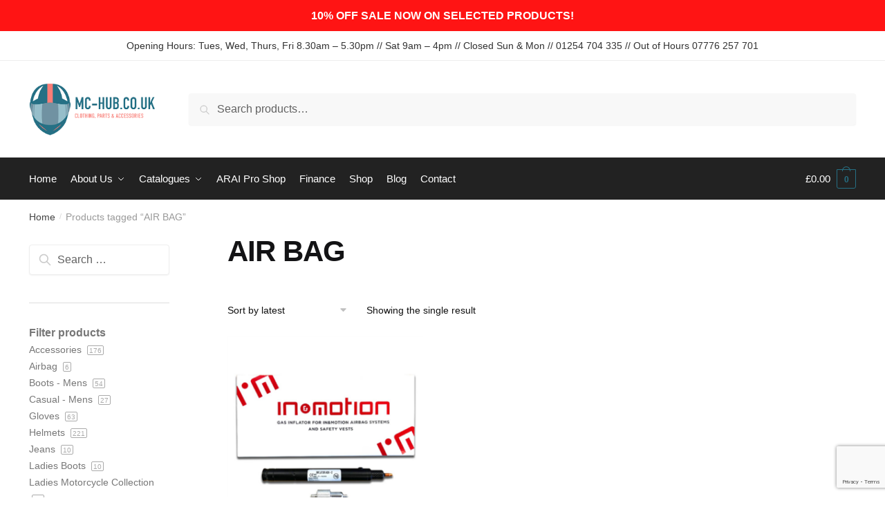

--- FILE ---
content_type: text/html; charset=utf-8
request_url: https://www.google.com/recaptcha/api2/anchor?ar=1&k=6Lf3kFoaAAAAAEilNKmAtlZbAHxKPuhq8D2umFxL&co=aHR0cHM6Ly9tYy1odWIuY28udWs6NDQz&hl=en&v=PoyoqOPhxBO7pBk68S4YbpHZ&size=invisible&anchor-ms=20000&execute-ms=30000&cb=s6emd5utnd69
body_size: 48904
content:
<!DOCTYPE HTML><html dir="ltr" lang="en"><head><meta http-equiv="Content-Type" content="text/html; charset=UTF-8">
<meta http-equiv="X-UA-Compatible" content="IE=edge">
<title>reCAPTCHA</title>
<style type="text/css">
/* cyrillic-ext */
@font-face {
  font-family: 'Roboto';
  font-style: normal;
  font-weight: 400;
  font-stretch: 100%;
  src: url(//fonts.gstatic.com/s/roboto/v48/KFO7CnqEu92Fr1ME7kSn66aGLdTylUAMa3GUBHMdazTgWw.woff2) format('woff2');
  unicode-range: U+0460-052F, U+1C80-1C8A, U+20B4, U+2DE0-2DFF, U+A640-A69F, U+FE2E-FE2F;
}
/* cyrillic */
@font-face {
  font-family: 'Roboto';
  font-style: normal;
  font-weight: 400;
  font-stretch: 100%;
  src: url(//fonts.gstatic.com/s/roboto/v48/KFO7CnqEu92Fr1ME7kSn66aGLdTylUAMa3iUBHMdazTgWw.woff2) format('woff2');
  unicode-range: U+0301, U+0400-045F, U+0490-0491, U+04B0-04B1, U+2116;
}
/* greek-ext */
@font-face {
  font-family: 'Roboto';
  font-style: normal;
  font-weight: 400;
  font-stretch: 100%;
  src: url(//fonts.gstatic.com/s/roboto/v48/KFO7CnqEu92Fr1ME7kSn66aGLdTylUAMa3CUBHMdazTgWw.woff2) format('woff2');
  unicode-range: U+1F00-1FFF;
}
/* greek */
@font-face {
  font-family: 'Roboto';
  font-style: normal;
  font-weight: 400;
  font-stretch: 100%;
  src: url(//fonts.gstatic.com/s/roboto/v48/KFO7CnqEu92Fr1ME7kSn66aGLdTylUAMa3-UBHMdazTgWw.woff2) format('woff2');
  unicode-range: U+0370-0377, U+037A-037F, U+0384-038A, U+038C, U+038E-03A1, U+03A3-03FF;
}
/* math */
@font-face {
  font-family: 'Roboto';
  font-style: normal;
  font-weight: 400;
  font-stretch: 100%;
  src: url(//fonts.gstatic.com/s/roboto/v48/KFO7CnqEu92Fr1ME7kSn66aGLdTylUAMawCUBHMdazTgWw.woff2) format('woff2');
  unicode-range: U+0302-0303, U+0305, U+0307-0308, U+0310, U+0312, U+0315, U+031A, U+0326-0327, U+032C, U+032F-0330, U+0332-0333, U+0338, U+033A, U+0346, U+034D, U+0391-03A1, U+03A3-03A9, U+03B1-03C9, U+03D1, U+03D5-03D6, U+03F0-03F1, U+03F4-03F5, U+2016-2017, U+2034-2038, U+203C, U+2040, U+2043, U+2047, U+2050, U+2057, U+205F, U+2070-2071, U+2074-208E, U+2090-209C, U+20D0-20DC, U+20E1, U+20E5-20EF, U+2100-2112, U+2114-2115, U+2117-2121, U+2123-214F, U+2190, U+2192, U+2194-21AE, U+21B0-21E5, U+21F1-21F2, U+21F4-2211, U+2213-2214, U+2216-22FF, U+2308-230B, U+2310, U+2319, U+231C-2321, U+2336-237A, U+237C, U+2395, U+239B-23B7, U+23D0, U+23DC-23E1, U+2474-2475, U+25AF, U+25B3, U+25B7, U+25BD, U+25C1, U+25CA, U+25CC, U+25FB, U+266D-266F, U+27C0-27FF, U+2900-2AFF, U+2B0E-2B11, U+2B30-2B4C, U+2BFE, U+3030, U+FF5B, U+FF5D, U+1D400-1D7FF, U+1EE00-1EEFF;
}
/* symbols */
@font-face {
  font-family: 'Roboto';
  font-style: normal;
  font-weight: 400;
  font-stretch: 100%;
  src: url(//fonts.gstatic.com/s/roboto/v48/KFO7CnqEu92Fr1ME7kSn66aGLdTylUAMaxKUBHMdazTgWw.woff2) format('woff2');
  unicode-range: U+0001-000C, U+000E-001F, U+007F-009F, U+20DD-20E0, U+20E2-20E4, U+2150-218F, U+2190, U+2192, U+2194-2199, U+21AF, U+21E6-21F0, U+21F3, U+2218-2219, U+2299, U+22C4-22C6, U+2300-243F, U+2440-244A, U+2460-24FF, U+25A0-27BF, U+2800-28FF, U+2921-2922, U+2981, U+29BF, U+29EB, U+2B00-2BFF, U+4DC0-4DFF, U+FFF9-FFFB, U+10140-1018E, U+10190-1019C, U+101A0, U+101D0-101FD, U+102E0-102FB, U+10E60-10E7E, U+1D2C0-1D2D3, U+1D2E0-1D37F, U+1F000-1F0FF, U+1F100-1F1AD, U+1F1E6-1F1FF, U+1F30D-1F30F, U+1F315, U+1F31C, U+1F31E, U+1F320-1F32C, U+1F336, U+1F378, U+1F37D, U+1F382, U+1F393-1F39F, U+1F3A7-1F3A8, U+1F3AC-1F3AF, U+1F3C2, U+1F3C4-1F3C6, U+1F3CA-1F3CE, U+1F3D4-1F3E0, U+1F3ED, U+1F3F1-1F3F3, U+1F3F5-1F3F7, U+1F408, U+1F415, U+1F41F, U+1F426, U+1F43F, U+1F441-1F442, U+1F444, U+1F446-1F449, U+1F44C-1F44E, U+1F453, U+1F46A, U+1F47D, U+1F4A3, U+1F4B0, U+1F4B3, U+1F4B9, U+1F4BB, U+1F4BF, U+1F4C8-1F4CB, U+1F4D6, U+1F4DA, U+1F4DF, U+1F4E3-1F4E6, U+1F4EA-1F4ED, U+1F4F7, U+1F4F9-1F4FB, U+1F4FD-1F4FE, U+1F503, U+1F507-1F50B, U+1F50D, U+1F512-1F513, U+1F53E-1F54A, U+1F54F-1F5FA, U+1F610, U+1F650-1F67F, U+1F687, U+1F68D, U+1F691, U+1F694, U+1F698, U+1F6AD, U+1F6B2, U+1F6B9-1F6BA, U+1F6BC, U+1F6C6-1F6CF, U+1F6D3-1F6D7, U+1F6E0-1F6EA, U+1F6F0-1F6F3, U+1F6F7-1F6FC, U+1F700-1F7FF, U+1F800-1F80B, U+1F810-1F847, U+1F850-1F859, U+1F860-1F887, U+1F890-1F8AD, U+1F8B0-1F8BB, U+1F8C0-1F8C1, U+1F900-1F90B, U+1F93B, U+1F946, U+1F984, U+1F996, U+1F9E9, U+1FA00-1FA6F, U+1FA70-1FA7C, U+1FA80-1FA89, U+1FA8F-1FAC6, U+1FACE-1FADC, U+1FADF-1FAE9, U+1FAF0-1FAF8, U+1FB00-1FBFF;
}
/* vietnamese */
@font-face {
  font-family: 'Roboto';
  font-style: normal;
  font-weight: 400;
  font-stretch: 100%;
  src: url(//fonts.gstatic.com/s/roboto/v48/KFO7CnqEu92Fr1ME7kSn66aGLdTylUAMa3OUBHMdazTgWw.woff2) format('woff2');
  unicode-range: U+0102-0103, U+0110-0111, U+0128-0129, U+0168-0169, U+01A0-01A1, U+01AF-01B0, U+0300-0301, U+0303-0304, U+0308-0309, U+0323, U+0329, U+1EA0-1EF9, U+20AB;
}
/* latin-ext */
@font-face {
  font-family: 'Roboto';
  font-style: normal;
  font-weight: 400;
  font-stretch: 100%;
  src: url(//fonts.gstatic.com/s/roboto/v48/KFO7CnqEu92Fr1ME7kSn66aGLdTylUAMa3KUBHMdazTgWw.woff2) format('woff2');
  unicode-range: U+0100-02BA, U+02BD-02C5, U+02C7-02CC, U+02CE-02D7, U+02DD-02FF, U+0304, U+0308, U+0329, U+1D00-1DBF, U+1E00-1E9F, U+1EF2-1EFF, U+2020, U+20A0-20AB, U+20AD-20C0, U+2113, U+2C60-2C7F, U+A720-A7FF;
}
/* latin */
@font-face {
  font-family: 'Roboto';
  font-style: normal;
  font-weight: 400;
  font-stretch: 100%;
  src: url(//fonts.gstatic.com/s/roboto/v48/KFO7CnqEu92Fr1ME7kSn66aGLdTylUAMa3yUBHMdazQ.woff2) format('woff2');
  unicode-range: U+0000-00FF, U+0131, U+0152-0153, U+02BB-02BC, U+02C6, U+02DA, U+02DC, U+0304, U+0308, U+0329, U+2000-206F, U+20AC, U+2122, U+2191, U+2193, U+2212, U+2215, U+FEFF, U+FFFD;
}
/* cyrillic-ext */
@font-face {
  font-family: 'Roboto';
  font-style: normal;
  font-weight: 500;
  font-stretch: 100%;
  src: url(//fonts.gstatic.com/s/roboto/v48/KFO7CnqEu92Fr1ME7kSn66aGLdTylUAMa3GUBHMdazTgWw.woff2) format('woff2');
  unicode-range: U+0460-052F, U+1C80-1C8A, U+20B4, U+2DE0-2DFF, U+A640-A69F, U+FE2E-FE2F;
}
/* cyrillic */
@font-face {
  font-family: 'Roboto';
  font-style: normal;
  font-weight: 500;
  font-stretch: 100%;
  src: url(//fonts.gstatic.com/s/roboto/v48/KFO7CnqEu92Fr1ME7kSn66aGLdTylUAMa3iUBHMdazTgWw.woff2) format('woff2');
  unicode-range: U+0301, U+0400-045F, U+0490-0491, U+04B0-04B1, U+2116;
}
/* greek-ext */
@font-face {
  font-family: 'Roboto';
  font-style: normal;
  font-weight: 500;
  font-stretch: 100%;
  src: url(//fonts.gstatic.com/s/roboto/v48/KFO7CnqEu92Fr1ME7kSn66aGLdTylUAMa3CUBHMdazTgWw.woff2) format('woff2');
  unicode-range: U+1F00-1FFF;
}
/* greek */
@font-face {
  font-family: 'Roboto';
  font-style: normal;
  font-weight: 500;
  font-stretch: 100%;
  src: url(//fonts.gstatic.com/s/roboto/v48/KFO7CnqEu92Fr1ME7kSn66aGLdTylUAMa3-UBHMdazTgWw.woff2) format('woff2');
  unicode-range: U+0370-0377, U+037A-037F, U+0384-038A, U+038C, U+038E-03A1, U+03A3-03FF;
}
/* math */
@font-face {
  font-family: 'Roboto';
  font-style: normal;
  font-weight: 500;
  font-stretch: 100%;
  src: url(//fonts.gstatic.com/s/roboto/v48/KFO7CnqEu92Fr1ME7kSn66aGLdTylUAMawCUBHMdazTgWw.woff2) format('woff2');
  unicode-range: U+0302-0303, U+0305, U+0307-0308, U+0310, U+0312, U+0315, U+031A, U+0326-0327, U+032C, U+032F-0330, U+0332-0333, U+0338, U+033A, U+0346, U+034D, U+0391-03A1, U+03A3-03A9, U+03B1-03C9, U+03D1, U+03D5-03D6, U+03F0-03F1, U+03F4-03F5, U+2016-2017, U+2034-2038, U+203C, U+2040, U+2043, U+2047, U+2050, U+2057, U+205F, U+2070-2071, U+2074-208E, U+2090-209C, U+20D0-20DC, U+20E1, U+20E5-20EF, U+2100-2112, U+2114-2115, U+2117-2121, U+2123-214F, U+2190, U+2192, U+2194-21AE, U+21B0-21E5, U+21F1-21F2, U+21F4-2211, U+2213-2214, U+2216-22FF, U+2308-230B, U+2310, U+2319, U+231C-2321, U+2336-237A, U+237C, U+2395, U+239B-23B7, U+23D0, U+23DC-23E1, U+2474-2475, U+25AF, U+25B3, U+25B7, U+25BD, U+25C1, U+25CA, U+25CC, U+25FB, U+266D-266F, U+27C0-27FF, U+2900-2AFF, U+2B0E-2B11, U+2B30-2B4C, U+2BFE, U+3030, U+FF5B, U+FF5D, U+1D400-1D7FF, U+1EE00-1EEFF;
}
/* symbols */
@font-face {
  font-family: 'Roboto';
  font-style: normal;
  font-weight: 500;
  font-stretch: 100%;
  src: url(//fonts.gstatic.com/s/roboto/v48/KFO7CnqEu92Fr1ME7kSn66aGLdTylUAMaxKUBHMdazTgWw.woff2) format('woff2');
  unicode-range: U+0001-000C, U+000E-001F, U+007F-009F, U+20DD-20E0, U+20E2-20E4, U+2150-218F, U+2190, U+2192, U+2194-2199, U+21AF, U+21E6-21F0, U+21F3, U+2218-2219, U+2299, U+22C4-22C6, U+2300-243F, U+2440-244A, U+2460-24FF, U+25A0-27BF, U+2800-28FF, U+2921-2922, U+2981, U+29BF, U+29EB, U+2B00-2BFF, U+4DC0-4DFF, U+FFF9-FFFB, U+10140-1018E, U+10190-1019C, U+101A0, U+101D0-101FD, U+102E0-102FB, U+10E60-10E7E, U+1D2C0-1D2D3, U+1D2E0-1D37F, U+1F000-1F0FF, U+1F100-1F1AD, U+1F1E6-1F1FF, U+1F30D-1F30F, U+1F315, U+1F31C, U+1F31E, U+1F320-1F32C, U+1F336, U+1F378, U+1F37D, U+1F382, U+1F393-1F39F, U+1F3A7-1F3A8, U+1F3AC-1F3AF, U+1F3C2, U+1F3C4-1F3C6, U+1F3CA-1F3CE, U+1F3D4-1F3E0, U+1F3ED, U+1F3F1-1F3F3, U+1F3F5-1F3F7, U+1F408, U+1F415, U+1F41F, U+1F426, U+1F43F, U+1F441-1F442, U+1F444, U+1F446-1F449, U+1F44C-1F44E, U+1F453, U+1F46A, U+1F47D, U+1F4A3, U+1F4B0, U+1F4B3, U+1F4B9, U+1F4BB, U+1F4BF, U+1F4C8-1F4CB, U+1F4D6, U+1F4DA, U+1F4DF, U+1F4E3-1F4E6, U+1F4EA-1F4ED, U+1F4F7, U+1F4F9-1F4FB, U+1F4FD-1F4FE, U+1F503, U+1F507-1F50B, U+1F50D, U+1F512-1F513, U+1F53E-1F54A, U+1F54F-1F5FA, U+1F610, U+1F650-1F67F, U+1F687, U+1F68D, U+1F691, U+1F694, U+1F698, U+1F6AD, U+1F6B2, U+1F6B9-1F6BA, U+1F6BC, U+1F6C6-1F6CF, U+1F6D3-1F6D7, U+1F6E0-1F6EA, U+1F6F0-1F6F3, U+1F6F7-1F6FC, U+1F700-1F7FF, U+1F800-1F80B, U+1F810-1F847, U+1F850-1F859, U+1F860-1F887, U+1F890-1F8AD, U+1F8B0-1F8BB, U+1F8C0-1F8C1, U+1F900-1F90B, U+1F93B, U+1F946, U+1F984, U+1F996, U+1F9E9, U+1FA00-1FA6F, U+1FA70-1FA7C, U+1FA80-1FA89, U+1FA8F-1FAC6, U+1FACE-1FADC, U+1FADF-1FAE9, U+1FAF0-1FAF8, U+1FB00-1FBFF;
}
/* vietnamese */
@font-face {
  font-family: 'Roboto';
  font-style: normal;
  font-weight: 500;
  font-stretch: 100%;
  src: url(//fonts.gstatic.com/s/roboto/v48/KFO7CnqEu92Fr1ME7kSn66aGLdTylUAMa3OUBHMdazTgWw.woff2) format('woff2');
  unicode-range: U+0102-0103, U+0110-0111, U+0128-0129, U+0168-0169, U+01A0-01A1, U+01AF-01B0, U+0300-0301, U+0303-0304, U+0308-0309, U+0323, U+0329, U+1EA0-1EF9, U+20AB;
}
/* latin-ext */
@font-face {
  font-family: 'Roboto';
  font-style: normal;
  font-weight: 500;
  font-stretch: 100%;
  src: url(//fonts.gstatic.com/s/roboto/v48/KFO7CnqEu92Fr1ME7kSn66aGLdTylUAMa3KUBHMdazTgWw.woff2) format('woff2');
  unicode-range: U+0100-02BA, U+02BD-02C5, U+02C7-02CC, U+02CE-02D7, U+02DD-02FF, U+0304, U+0308, U+0329, U+1D00-1DBF, U+1E00-1E9F, U+1EF2-1EFF, U+2020, U+20A0-20AB, U+20AD-20C0, U+2113, U+2C60-2C7F, U+A720-A7FF;
}
/* latin */
@font-face {
  font-family: 'Roboto';
  font-style: normal;
  font-weight: 500;
  font-stretch: 100%;
  src: url(//fonts.gstatic.com/s/roboto/v48/KFO7CnqEu92Fr1ME7kSn66aGLdTylUAMa3yUBHMdazQ.woff2) format('woff2');
  unicode-range: U+0000-00FF, U+0131, U+0152-0153, U+02BB-02BC, U+02C6, U+02DA, U+02DC, U+0304, U+0308, U+0329, U+2000-206F, U+20AC, U+2122, U+2191, U+2193, U+2212, U+2215, U+FEFF, U+FFFD;
}
/* cyrillic-ext */
@font-face {
  font-family: 'Roboto';
  font-style: normal;
  font-weight: 900;
  font-stretch: 100%;
  src: url(//fonts.gstatic.com/s/roboto/v48/KFO7CnqEu92Fr1ME7kSn66aGLdTylUAMa3GUBHMdazTgWw.woff2) format('woff2');
  unicode-range: U+0460-052F, U+1C80-1C8A, U+20B4, U+2DE0-2DFF, U+A640-A69F, U+FE2E-FE2F;
}
/* cyrillic */
@font-face {
  font-family: 'Roboto';
  font-style: normal;
  font-weight: 900;
  font-stretch: 100%;
  src: url(//fonts.gstatic.com/s/roboto/v48/KFO7CnqEu92Fr1ME7kSn66aGLdTylUAMa3iUBHMdazTgWw.woff2) format('woff2');
  unicode-range: U+0301, U+0400-045F, U+0490-0491, U+04B0-04B1, U+2116;
}
/* greek-ext */
@font-face {
  font-family: 'Roboto';
  font-style: normal;
  font-weight: 900;
  font-stretch: 100%;
  src: url(//fonts.gstatic.com/s/roboto/v48/KFO7CnqEu92Fr1ME7kSn66aGLdTylUAMa3CUBHMdazTgWw.woff2) format('woff2');
  unicode-range: U+1F00-1FFF;
}
/* greek */
@font-face {
  font-family: 'Roboto';
  font-style: normal;
  font-weight: 900;
  font-stretch: 100%;
  src: url(//fonts.gstatic.com/s/roboto/v48/KFO7CnqEu92Fr1ME7kSn66aGLdTylUAMa3-UBHMdazTgWw.woff2) format('woff2');
  unicode-range: U+0370-0377, U+037A-037F, U+0384-038A, U+038C, U+038E-03A1, U+03A3-03FF;
}
/* math */
@font-face {
  font-family: 'Roboto';
  font-style: normal;
  font-weight: 900;
  font-stretch: 100%;
  src: url(//fonts.gstatic.com/s/roboto/v48/KFO7CnqEu92Fr1ME7kSn66aGLdTylUAMawCUBHMdazTgWw.woff2) format('woff2');
  unicode-range: U+0302-0303, U+0305, U+0307-0308, U+0310, U+0312, U+0315, U+031A, U+0326-0327, U+032C, U+032F-0330, U+0332-0333, U+0338, U+033A, U+0346, U+034D, U+0391-03A1, U+03A3-03A9, U+03B1-03C9, U+03D1, U+03D5-03D6, U+03F0-03F1, U+03F4-03F5, U+2016-2017, U+2034-2038, U+203C, U+2040, U+2043, U+2047, U+2050, U+2057, U+205F, U+2070-2071, U+2074-208E, U+2090-209C, U+20D0-20DC, U+20E1, U+20E5-20EF, U+2100-2112, U+2114-2115, U+2117-2121, U+2123-214F, U+2190, U+2192, U+2194-21AE, U+21B0-21E5, U+21F1-21F2, U+21F4-2211, U+2213-2214, U+2216-22FF, U+2308-230B, U+2310, U+2319, U+231C-2321, U+2336-237A, U+237C, U+2395, U+239B-23B7, U+23D0, U+23DC-23E1, U+2474-2475, U+25AF, U+25B3, U+25B7, U+25BD, U+25C1, U+25CA, U+25CC, U+25FB, U+266D-266F, U+27C0-27FF, U+2900-2AFF, U+2B0E-2B11, U+2B30-2B4C, U+2BFE, U+3030, U+FF5B, U+FF5D, U+1D400-1D7FF, U+1EE00-1EEFF;
}
/* symbols */
@font-face {
  font-family: 'Roboto';
  font-style: normal;
  font-weight: 900;
  font-stretch: 100%;
  src: url(//fonts.gstatic.com/s/roboto/v48/KFO7CnqEu92Fr1ME7kSn66aGLdTylUAMaxKUBHMdazTgWw.woff2) format('woff2');
  unicode-range: U+0001-000C, U+000E-001F, U+007F-009F, U+20DD-20E0, U+20E2-20E4, U+2150-218F, U+2190, U+2192, U+2194-2199, U+21AF, U+21E6-21F0, U+21F3, U+2218-2219, U+2299, U+22C4-22C6, U+2300-243F, U+2440-244A, U+2460-24FF, U+25A0-27BF, U+2800-28FF, U+2921-2922, U+2981, U+29BF, U+29EB, U+2B00-2BFF, U+4DC0-4DFF, U+FFF9-FFFB, U+10140-1018E, U+10190-1019C, U+101A0, U+101D0-101FD, U+102E0-102FB, U+10E60-10E7E, U+1D2C0-1D2D3, U+1D2E0-1D37F, U+1F000-1F0FF, U+1F100-1F1AD, U+1F1E6-1F1FF, U+1F30D-1F30F, U+1F315, U+1F31C, U+1F31E, U+1F320-1F32C, U+1F336, U+1F378, U+1F37D, U+1F382, U+1F393-1F39F, U+1F3A7-1F3A8, U+1F3AC-1F3AF, U+1F3C2, U+1F3C4-1F3C6, U+1F3CA-1F3CE, U+1F3D4-1F3E0, U+1F3ED, U+1F3F1-1F3F3, U+1F3F5-1F3F7, U+1F408, U+1F415, U+1F41F, U+1F426, U+1F43F, U+1F441-1F442, U+1F444, U+1F446-1F449, U+1F44C-1F44E, U+1F453, U+1F46A, U+1F47D, U+1F4A3, U+1F4B0, U+1F4B3, U+1F4B9, U+1F4BB, U+1F4BF, U+1F4C8-1F4CB, U+1F4D6, U+1F4DA, U+1F4DF, U+1F4E3-1F4E6, U+1F4EA-1F4ED, U+1F4F7, U+1F4F9-1F4FB, U+1F4FD-1F4FE, U+1F503, U+1F507-1F50B, U+1F50D, U+1F512-1F513, U+1F53E-1F54A, U+1F54F-1F5FA, U+1F610, U+1F650-1F67F, U+1F687, U+1F68D, U+1F691, U+1F694, U+1F698, U+1F6AD, U+1F6B2, U+1F6B9-1F6BA, U+1F6BC, U+1F6C6-1F6CF, U+1F6D3-1F6D7, U+1F6E0-1F6EA, U+1F6F0-1F6F3, U+1F6F7-1F6FC, U+1F700-1F7FF, U+1F800-1F80B, U+1F810-1F847, U+1F850-1F859, U+1F860-1F887, U+1F890-1F8AD, U+1F8B0-1F8BB, U+1F8C0-1F8C1, U+1F900-1F90B, U+1F93B, U+1F946, U+1F984, U+1F996, U+1F9E9, U+1FA00-1FA6F, U+1FA70-1FA7C, U+1FA80-1FA89, U+1FA8F-1FAC6, U+1FACE-1FADC, U+1FADF-1FAE9, U+1FAF0-1FAF8, U+1FB00-1FBFF;
}
/* vietnamese */
@font-face {
  font-family: 'Roboto';
  font-style: normal;
  font-weight: 900;
  font-stretch: 100%;
  src: url(//fonts.gstatic.com/s/roboto/v48/KFO7CnqEu92Fr1ME7kSn66aGLdTylUAMa3OUBHMdazTgWw.woff2) format('woff2');
  unicode-range: U+0102-0103, U+0110-0111, U+0128-0129, U+0168-0169, U+01A0-01A1, U+01AF-01B0, U+0300-0301, U+0303-0304, U+0308-0309, U+0323, U+0329, U+1EA0-1EF9, U+20AB;
}
/* latin-ext */
@font-face {
  font-family: 'Roboto';
  font-style: normal;
  font-weight: 900;
  font-stretch: 100%;
  src: url(//fonts.gstatic.com/s/roboto/v48/KFO7CnqEu92Fr1ME7kSn66aGLdTylUAMa3KUBHMdazTgWw.woff2) format('woff2');
  unicode-range: U+0100-02BA, U+02BD-02C5, U+02C7-02CC, U+02CE-02D7, U+02DD-02FF, U+0304, U+0308, U+0329, U+1D00-1DBF, U+1E00-1E9F, U+1EF2-1EFF, U+2020, U+20A0-20AB, U+20AD-20C0, U+2113, U+2C60-2C7F, U+A720-A7FF;
}
/* latin */
@font-face {
  font-family: 'Roboto';
  font-style: normal;
  font-weight: 900;
  font-stretch: 100%;
  src: url(//fonts.gstatic.com/s/roboto/v48/KFO7CnqEu92Fr1ME7kSn66aGLdTylUAMa3yUBHMdazQ.woff2) format('woff2');
  unicode-range: U+0000-00FF, U+0131, U+0152-0153, U+02BB-02BC, U+02C6, U+02DA, U+02DC, U+0304, U+0308, U+0329, U+2000-206F, U+20AC, U+2122, U+2191, U+2193, U+2212, U+2215, U+FEFF, U+FFFD;
}

</style>
<link rel="stylesheet" type="text/css" href="https://www.gstatic.com/recaptcha/releases/PoyoqOPhxBO7pBk68S4YbpHZ/styles__ltr.css">
<script nonce="xKnfSLwmrYRaBhBoMONfGw" type="text/javascript">window['__recaptcha_api'] = 'https://www.google.com/recaptcha/api2/';</script>
<script type="text/javascript" src="https://www.gstatic.com/recaptcha/releases/PoyoqOPhxBO7pBk68S4YbpHZ/recaptcha__en.js" nonce="xKnfSLwmrYRaBhBoMONfGw">
      
    </script></head>
<body><div id="rc-anchor-alert" class="rc-anchor-alert"></div>
<input type="hidden" id="recaptcha-token" value="[base64]">
<script type="text/javascript" nonce="xKnfSLwmrYRaBhBoMONfGw">
      recaptcha.anchor.Main.init("[\x22ainput\x22,[\x22bgdata\x22,\x22\x22,\[base64]/[base64]/bmV3IFpbdF0obVswXSk6Sz09Mj9uZXcgWlt0XShtWzBdLG1bMV0pOks9PTM/bmV3IFpbdF0obVswXSxtWzFdLG1bMl0pOks9PTQ/[base64]/[base64]/[base64]/[base64]/[base64]/[base64]/[base64]/[base64]/[base64]/[base64]/[base64]/[base64]/[base64]/[base64]\\u003d\\u003d\x22,\[base64]\x22,\x22w5DDgCoFRkAtwo/DoMOqA8OKNUVADMO5wpbDgsKEw7F4w4zDp8KpEzPDkGFSYyMuesOQw6ZIwoLDvlTDpcKIF8ORQcOpWFhDwpZZeSpCQHFywrc1w7LDsMKKO8KKwrfDtF/ChsOQOsOOw5t5w7Udw4AVSFx+Xy/DoDlfbMK0wr93aCzDhMOORl9Iw4JFUcOGH8OqdyMfw5chIsORw6LChsKSSzvCk8OPO1gjw4ERZz1QV8KKwrLCtnJtLMOcw4/CosKFwqvDsgvClcOrw6zDoMONc8OXwpvDrsOJPMKAwqvDocOCw54CScOJwogJw4rCrRhYwr4/w68MwoAcfBXCvQJ/w68eYsO7dsOPR8Khw7ZqN8KCQMKlw47CjcOZS8K4w6vCqR4VcDnCpk3DhQbCgMK5wrVKwrcNwrU/HcK9wrxSw5ZtKVLChcO0wpfCu8OuwqfDlcObwqXDomrCn8Klw65ow7I6w4DDhlLCowbCjjgAYcOow5Rnw47DhAjDrWDCtSMlIHjDjkrDpXoXw50kS17CuMORw4vDrMOxwrBtHMOuFcOQP8OTY8KXwpU2w5MjEcObw7kFwp/DvkECPsONfsOcB8KlKifCsMK8EyXCq8Knwr3Cr0TCqlQuQ8Ogwp7CmzwSQxJvwqjCuMOowp4ow64Mwq3CkAY2w4/Dg8OSwqgSFEfDiMKwLXNjDXDDlcKfw5Ucw55nCcKEc2bCnEIaTcK7w7LDqHNlMHggw7bCmh54wpUiwqDCj3bDlFZfJ8KObGLCnMKlwpELfi/DmynCsT5uwpXDo8KaVMOJw553w6zCvsK2F34+B8ODw6TCjsK5YcOZaSbDmW8BccKOw43CkCJPw70GwqcOZGfDk8OWUQPDvFBGZ8ONw4wIUlTCu2zDlsKnw5fDqAPCrsKiw7xywrzDiAV/GHwtEUpgw60Hw7fCij3ChRrDuWx2w69sGXwUNSfDi8OqOMODw5oWATVEeRvDp8KwXU9qalEiRcOtSMKGDixkVy/CgsObXcKAIl91XQpIUAoawq3Dmxd/E8K/[base64]/[base64]/[base64]/DqcKZbcKOZcOswobCuMKXFBzCisKTwpvCvQRpw6DCmF83a8OwZytAw4vDvTLDicKaw43CksOSw544BMOuwpXCmMKCSsOLwqA+wqrDqMKzwp/CgcKzOAUQwpZVWWnDjlDCqkbCkx7DkWHDrsOBRzg9w47CmkTDsGQHQiHCtcOCNsONwq/CqsKJJsOnw4XDk8Ozw5lKRHsOfHwacy0bw7XDscOcwpjDnGQcahU8wpLChX10d8OLf39PdcOQDFUUeA7DmcOtw70VNCrDnl7DrUvCjsOOd8OGw4suV8Obw4PDuXnCmzPCgQHDv8K6BmMaw4BXwoDCngfCiR0uwoZUBHB+XsK2PcKww57CvsOlc13DocK2esO/wpELSsOXw4sEw6PDnzMbR8OjUg5cDcOcwq5rw4/CrgHClnQPI2HDt8KfwpYewp/[base64]/Dn8O+DkQWwq1zwoNjNcKgam3DnRLDmF5Rw5nChMKuPMO1SlRDwoVbwoPCiTEvRDQuBQZ+wrTCj8KqJ8O8wpPCv8KpBj4NLBpsEFDDmwPDrsOSX0/CpsOfEMKQTcOvw68Uw5o/wqjCmGtIDsOjwpcJeMOQw7rCncO6LcODdD7ClcKILCPCs8OkN8O0w4bDoFfCuMOzw7LDsBjCkzbCrX3DuRcCwpAyw7QRY8OZwrYZdgBbwqPDoBHDgcOgTcKLNm/[base64]/[base64]/[base64]/GTwAw54Sw6DDjTjDrg0Bw7nCvsOjcCcaRsO+wp7DkAR/w5Q/XsKpw5HCpsKSw5HCqkfCtyBgeR9VasKOM8OhecOSdMOVw7Jyw6QPw745c8OCw5ZeKMOCfm5TWcOfwpIbw57CoCUOfSAVw49MwpHCiDZSwrnDkcOsUHxYAMOvBHvDrE/Ct8KnVMK1cWjDsjLCncKXUsOuwqcNwqHDvcK4dU3CosOVAUtHwphaShbDsn7DmiXDg2XCiDRtwrACwoxMwoxPwrESw7DDrcKrb8K6d8Kgwr/Cq8Ofwo1JXMOCNwLCt8Obw4rCscKKwoYSZU3CgEXClsO4LzMkw7DDiMKOIR7CklTCtz9Aw5fDocOOWA5SZV8swpoBw6HCqHw6w5lAUMOuwoAkw7c/w6rCqgBqw4hlwqHDpmhTOsKBIsOGO0TDj2d/dsOiwrd3wrLCrxt6w4dcwpgceMK7wpJMwrfDncOcwpAzT1LCo27CjcOrdWjCscOhAVfDicOcwrwPXTN+BzoSw70sQ8OXBklNTUc/I8O7E8KZw5EYYSnDiFAyw6wNw499w4vCkjLCmsOCZAYbQMK4SH4IFxXDtBEpdsK3w40uPsKrV3LDlBQxLVLDr8O7wojCncKUw67Cg0bDisKyGU3Ch8O3w4PDqMKIw7FbCx00w6NcZcK9wpBtw6UaecKWMh7CpcKiw7bDqsOXwoXDtC1dw4YEFcK/w7fDvQXCt8OvV8OWw6dFw58Dw4BTwrRzbnzDsRkpw6kudcOUw6ZyEsK3bMOZFgxfwprDmAzChQPCkVfCj3nDk2zDgQAhUibDnErDrlBNa8O4wp1QwpN6wpsZwql4w5xvQMOYLmzDvHgiEsOAw411ZiR/[base64]/Dj1DCqcKjwpPDoRwmw58xw7LDtS7DvsKUw53CtX92w7l/w4YNUMKFwrHDlkXDoCBpYic9wqTCqDHCgTLCoy4qwp/CuTnCokM+w7c5w4zDhB7Cv8KjcsKOwpfDi8Oxw6EKGQVPwq5xEcKZw6nCk2PCg8OXw6VNwoLDncKyw6fCqnpdwo/DhH9fPcOHaiMjwozClMOow5HDvmpGc8KyeMOkw6FeDcOwEk4ZwoM+bcKcw4J3w7dCw73CkmJiw7jDm8O5wo3CvcOCKhwdVsOUWB/[base64]/DlsOFw50wOi7CrAfDtcOQw640w5rDjMOFZwrDpcOfw6YNdsKKwrXDqcK/[base64]/wqA7wqrCr8Ofw51afyTDhUU/[base64]/Dqn9+wqXCl3PDjMKTeMKhw57DjcKKwrPDl8OLw7LDoCfClE99w6/Cl1R+DMOpw5gEwoPCrQ7CmsOyd8OTwqDCk8Ojf8KNwoBzSg/DrcOsTBYAMAhVNEtxEADDksOGeEwGw60cwooLMB92wpnDv8OPRkprMsOTB1xISi8PZMOfVMOYLsKiW8K6wrcvwpRWwqk9wpozw75qRRU/MSN+wp8uXkHDsMOOw60/wp3CvXfCqD/[base64]/DgQRxfcKVwrXDsjxMTH1dUhZdXGlwwpR9HjzCg1LDr8K/w5LCm2YYN1/DoCp8IHDCncOiw6YhasKqV3xKwoVHb214w4XDiMOiw4/Cqx4Bwqd1QCRGwoVgwpzCqzxWw5twOsK5w5zCtcONw6Mxw7BJLsO2wqPDusKgZ8OwwoHDp0zDvQ7CgMOkwrzDhhUrEhUfw5zCjx3CssKCBSXDsz9rwqbDrybCgy8JwpcJwp3DnMOlw4ZuwpDCtxzDm8Ohw6cWCgg9wpk1MsKNw5zDmGbCkE/[base64]/[base64]/DpDbCssKfw7s0w67DiMOxJMOSFsK6Q8KXSMOgw5ANesONN1A+f8KAw7LCoMO+wqPChMKdw57DmcOuMm9dCU/CpcOyK25tMDJkWBAYwo7DscKQAxHDqMOHP1nDh1JSw4JDw63ChcKhwqRDH8K4w6A/fjzCicKJw6ReOhPDuHprw7zCvsOyw6zCiTbDqXvDjcKzwo0fwq4DRwIvw4zCmhLCiMKdwqFJw6/Cl8OuRsOmwplnwo5pwoLDkV/Dm8OjNlvDkMO6w4LDisOQccKww6F0wpYrblYXahZfMzLDi3pTw4kgwqzDoMKLw4PDi8ODEMO2w7QuU8KjQMKSw4LChkI5EjbChULDumzDksKhw5fDrsO5wrFew5cRWSLDvCjCmnjCmh/[base64]/Cr3/CucK7wp4Gw4fDozZhBsOtw5kYw7TCrU3DjhTDgMOBw6rCpzHDicOXwoXDsDLDgcK8wojDjcKSwr3DsAA1ZMOvw6w8w5fCgsOIcW3CpMOtV33DswDDmxEWwrHDoRrCo2HCrcKPEV/CgMKWw59yfsKRGRYTNATDrXE9wqxAAh/[base64]/[base64]/aMOFwoc7w5kIwrJCfsKEeFPDkcKDPcKNB8OlfgLDusOowprCvMKbcA1Zw6XCtg98ASfCq1vDoyYjw7XDpzXCozAya3vCshp/wqDDk8KBw63DsHQAw6zDmcO0w5DCjA8ZFsKtwoVvw4ZcF8OtfDXDssOqYsK2GHPDj8OWwqJSwqc8D8K/wqPChTAkw6nDhcOrKnnCshIxwpRHwq/DpcKGw546wobDjUdRw6Vnw7cxUS/[base64]/DiVEQTGIWw7AdwpI3F3YSAsOeY8OCKxHDncO+wrbCrEB3McKFVQELwpnDm8KUHsKKUMK/wq1PwoTCjwZawok+YVTDuHk5w4UsQEHCvcOgYQFwYFPDrsOgVjvCjRjDpRRAclFJw77Dmz7DmzcKw7DDugMrw44Kw6JuWcOdw5hPUG7Dp8K/[base64]/CoxjCvGhWwrNRantSw6zCucKycizDqsOtw6jCn21wwpcuw6jDhBXChsKqIMK3wpfDt8KKw7bCqn3Dr8OJwr5kKknClcKjwoDDjigVw5MULDvDiXpnQMOOwpHDq11wwrltDWfCpMKQUWJWVVY+w5TCgsODU2vDsw9Sw64CwqDCk8OTWMKGBcKyw5p+w6pmDMK/wofCk8KlRgzCiAzDoB4xwpjDhT5OScKcSDt3Ik1AwqbChsKqJXJ3VAnCiMKWwq5Ww4rCrMOIU8O1esKNw6TCjTxHGQjDiwhJwrkpwpjCjcOzHDAiw6/CnXF8w6DCksOjH8K0cMKERidXw5vDpQ/CuV/CkURrZ8Kcw65zRAcJwrF/YSTCjgoWUsKtwqDCrBNLw6jCnh/Cq8OowrPDoBnDtsKwGMKhwq/CvAvDpsKOwpLCtGzCsDtSwr4QwpwyEArCvMOZw4nDpMOpXMO+NCnDgsKSe2cyw4oNHT7DjSXDglwTNcK5cErDpAHCjsKgwpTDhcKfd3BgwqvCrsO+w58Ow6A9wqrCtxbCgMO/w7lBw7U+w7RqwqgtJ8OuPRfDo8O4worCpcOfGMKYwqPDkmcSKcOufH/DvF9XWMKdIMK9w7hUR0RWwodowqXCkMO+Y0bDssKSFsOdPMOCw7zCrQ1oRcKTwppoCknCqGTCgG/Co8OGwrZYPjvDpMKBwrLDqhRMc8OHw6vDvsK2SHHDpcOtwqp/MG5iw4Mww4fDnsOcHcOww4vDm8KPw7gBw75nwqoVwo7DocKTU8O4TgbCkMKwZk8nP1rCiD0tQx3CqcKqasKqwqMRw79Dw4o3w6fCtcKLwrogw7DDu8Kvw4J5wrLDuMOwwot5GMO5KsO+JsOwF3lvOhnCisOlJsK0w4/DhcK6w6rCsmlqwo7Cu0UoN1rCh3DDmk/CssOvVAvCjsKkGRIUw5zCkcK2w4U1fcKPw6AIw6wfwr8YOCNKQ8O1wrZxwqDCqUXDqcK2JxPCuBHCl8KYwrhpZklgOQHCrMKvW8K5ecKAD8OCw5sGwrzDrcOuJ8Obwp9dFMOhNGnDgikcw7/CgMO5w55Qw7rCj8Kkw6QJa8K2d8OPScK6c8OlJi7DhzFxw75dwpTDlS5kw6jCgsKnwrrDvRoPTcOww68ZVXQmw5drw5NnJMKfccKtw5fDsTQ4Q8KQKFnChhw3w4h4XlLCmsKhw5cLwqLCu8KSA1oHwq5sfBtwwpNqPsOYw4QzdcOTwpDDsUxsw5/[base64]/CgQTClsKdIcORbR5kw73DscKtTcOmwppuEcKzDDPCvcOMw4XDln/CuwsGw6fCmcOMwqwscXsybMKPIhbCtwHCsXMkwrnDncOCw63Duz3DmSBpJxtQa8KMwrV+M8OBw6AAwqVSLsKiwqfDiMOrw5Irw6TCtz9lUD3CkMOgw6R/XcKyw7TDg8Kuw6nCmAgBw5JoWxh/Q2ssw7xfwr9Sw74CFcKQF8OXw4LDondGPsOSw4bDlcOgZ25Xw57DpVPDrU7DuAzCucKQJwtNJ8Owd8Ojw58cw6LCrF7CscOMwqnCucOqw5UMXWphXMOKfg3ClsOiCQgFw6ARwr/DmMKEw4/Cg8Ohw4LDpCciwrLCtMKhwoIBwrfDrAgrwo7DhMKPwpNKwpUxUsOKFcOZwrLDu1xaaxZVwqjDgMKDwqXCunzDkHfDg3fDq3vCtEvDo1dcw6U+HC7DtsKjw6zClsO9wqhAH27DjsKGw4vDk399HMKTw7vDpjZ/wq1WCg83woAHezTDoiZuw7IUEg91wqnCpgduwr5fScOtahvDuyDCssOTw7rDpcKGdcKywowhwr/Cp8KwwpNTA8OJwpTCsMK/IMK2XT3DnsObAALDu35iMcKGwpbCm8OfUMOVasKHwrPChWrDiS/DhTLCjTvCm8OREjUNw4Vzw4zDpcK8PWnCvnHCj3oXw6nCr8KIMcKXwoA6w659wpHCuMOVVsOvE2/CksKDw4nDoSrCj1fDmsKBw7tVBsO/a1I+SsK6FsKPNcKoFWoGH8KQwrwAFTzCqMOfR8Kgw78AwrIcRV5Rw6VHwr/Du8KwLMKLwrMww5/DvcK/[base64]/[base64]/CscOzZsOkw6RyNsOSw57Dsk0Gwp/DtcOKcMK9wo7DpAXDkgNfwrA7woE5wrV4wp8mw5NIE8K6ZMKLw5bDi8OHAsO2ZCPDjFQFcsOMwrHCrMOJw59oVcOsNMOuwo/Cv8OsX2lZwrLCsBPDvMOeOMO0wqXCvQzCuxd6PcK9KiNKJsO9w5lIw5w4wo/CrMOOHhJ7w7TCqDTDqMKhXgl8w6fCkgPCi8KZwp7DlEfDgzZgFlPDphQxAsKdworCoTTCtMOPMCbDrR1vdWBfDsKAQ27CvMK/[base64]/wpbCksKfFsOVw6HCqcKlCht7OSjDl8OVw4QMQTLCpkUuDCAaBsO8Jw7CtMKEw58wQzdFQhPDjsKiCMKgNsKTwofDn8OQIEnDh0TDhRt/[base64]/GC7Ct1nCiMKMLG7DqxDCnEfCpjrDpEzDsDLCi2nCgMOmNcKzIWTDjMOyexIFJhp/[base64]/Cq8OKw47Di8OnwpHDm8OoDzZhagcHw4xPKcOFDcKIfSBbWxl4w53DnsO2wpsmwqjCshNRwp4EwonDrirChiNJwqPDvl/Cq8KMWgRfXAbCkcKjccO1wogTeMKpwrbCsmrCtcKHA8KeFQXDp1QmwrfCpHzDjhJzMsKWwqfDtHTCs8OqdsKiUlBIWcOmw4oCKBXDlgvCgXZDOsO5V8OCwrHDo2bDncKcTDDDtwvDn0t8V8ObwoLDgAbCmibCvFXDi3/DnWHCthFJACfCicKoA8Oww53CtcOhUgIawqjDjMOdwocwVzM+M8KUwr06KcOiw6w2w5bCsMK7PXkfwrfClikFw7rDt29NwpEnwoZEKVHCo8OOw7TCjcKvViHCiHDCk8KzA8OQwq5rAm/[base64]/DjSHCkcOSVcOMRSHDtsKvw4vDu1dbwrYZCRA9w645UsK4YcOtw5J0fjlwwphjIi/CplFAasOYXTIyd8KHw6DChyhrfMKJesKGEcOkCR7Dg3bChMODwpLDmsKqwrfDosO8R8KKwrMNSMKUw5Ujwr/CrHsVwpVgw4TDiyrDtBQvHMOSDcOLVwRRwqYsXcKsK8OPdgJEKHHDkgPDj1HClhLDv8K8UsOXwpPDvSB9wpQQUcKLASzCgMOAw4V9VFR1w6Ulw61qVcOewro7LXfDjRIowqB2woJ+enkzw4HDpcKVQnvDrjrDucKVPcKhSMKDHCQ4a8K5w4vDosKawpV2GMKYw7t/UTwRf3jDpsKDw7Y4wooxCcOtwrcbUh1qfgbDoB9Hwo/CgsOCw47ChHgBw4c+aTPClMKOOVVWwrnCq8KcdR9MLEzDjsOIwpoGw5vDtcKlIGIEw5xuVMOocMKUeB7CrQARw696w5jDqsKhNcOuCAFWw5XCsXtyw53Ct8O0wp7CgjYwfy/CrMK0w5RGJWlsZMOeSTJhwoIsw54BBg7DrMObAsKjw7psw6ZCwqUVw5tIwp4Pw4rCphPCsDw4AsOkHAA6ScO0N8OsITHCiDwlL3R9GTcsL8KewrNzw40uwprDksOjA8O1I8OUw6rCn8OfVGjDncKYw7nDqBAnwqZKw6LCu8KyHMKiDMOGHyJ+wqdMacO7QG02w6/[base64]/Co8K5WDVcw4cZw4HCj292LBDClj13XsOnCMO9w5vDhsKLwpPCtijCp2jDmH9xw4LDrAfCi8O8w4fDsh3Ds8K3wr9gw799w4EQw7A5DQXDrx/DnSRgw7rCmR0BNsOswpZjwpZjAsOYw5LCsMOyfcKDwqbDt07CjX7CmnXDvcOmc2Y4wqNqGiEuwo/[base64]/Do8OVGyhPfHNVXD3DhsOcw6/DoBZcw7A/QRhFQWZWwrcLbXAQO3s7An7CsBB+wqrDsCbCgcKkwo/CvXxmfUQ4wozDpnTCqsOtwrZIw71cw7PDisKkwpw/einCtcKawpIHwrRnw73Cs8KywoDDpmlQeRRww7d9O1UjCg/DlsKYwo1ac25gXUEOwrPCsnHCtHrDsi7DuyrDi8K6HTIhw7rCuRtgw7TDiMOkSAPCmMORcsKdw5FaZsKWw4JzGibDqUjDs3TDsUR6wp8nwqcYXsKqwrgnwpBAcj5Yw6rCoyTDrEYXw4RPZWfCh8KqfXAYwrMrZcOXQMOjwpnDjcK3JHBIwpdCwoE2OMOUw4oOJcK/wphOasKNwrNIZ8OSwokqBcKiOcOSB8KpMMOyecOqJHXCu8Kvw5J2wrHDo2DCkWDCmMO+wpwWflwWLFfChMOuwqvDvjnCosK4T8KfGQ4iSsKDwpNFO8OiwpAGScO6wptATsOZH8Ocw7MhIMK8BsOswp/[base64]/BBIyQsKLwp4pw7HDhMO0VCjDlCLDnkjCscO6Dg7ChcOyw6PDrX7ChcO2woXDsRMIw7PCiMOgDAJhwr5tw6onHw3DnmBPGcO1wpxsw5XDnz5rwrV3UsOjbMKtwpLCocKewobCuVk+woJwwrjCqMOSwrzDs0bDt8OoEMKNwoDCkCtQB3Q/DCvCosK0wr9Hw6t2wo0lEMKtIsKMwojDhgfCv1wIw79dOjvDv8KzwqpEVmlGLcKtwr8RfcO/bG9nw5g+woF7QQnDnsOOw6fClcOJNUZww6bDj8OEwrDDpQnDukbDil3CmsOlw6x0w6MWw6/DklLCphoawr0LcS/DsMKTBhDDmMKBYxjCvcOobsKdWT7Dm8KCw5rCo30XI8Knw4jCjCcdw5xEwoDDoBw4woAcaz56UcOBwpJTw7IRw5sQKXN/w6A6wpptRkQ6LcOmw4zDuX0Ew60YTwowVWrCpsKDwrZNQ8O/CMO1M8O5CcK7wrHCpR8Bw7LCp8K3GsKewrZNLMK5e15XSmd+wr5Mwp50JsO5B2XDqCQlMsOlwqzDucKxwr84OxvChMO6Y0gQC8KYw6vDrcKaw6bDgMKbwqnDs8OZwqbCkH5QMsKxwpMxJjklw5nCkwbDicOUworDj8OHdMKXw7/CvsKMw5zCm0Qgw54yYcKKw7RhwoZHw7DDisOTLFbCkVLClQdWwrotTMOWwoXDhMOjTsK6w5HDjcKFw6xBTSDDnsKfwr3CjsO/WUfDjlt7wq3Dig06wojDlV/[base64]/[base64]/BsKTw7JEesOceBrCssK2JR3CnMKjwr/[base64]/wpJJZ8KvX8OydjfDnMKtwpXDvMKjwr7CpGpcBsKnwo/Cl3Msw67DnMOPFsOQw7nCm8OMQ1VHw5DDkAQOwqLCiMOpUV8tfMOcYj/[base64]/[base64]/[base64]/[base64]/CvcO0Y8KAahonw6ZaYsO6wrrCiArCkcKKwq/Cp8K7BRrDhgfDu8KvRMOaI14ZKnIcw5DDh8KLw4Uswqdfw5t7w7ttJFV/G24AwqnCo3RkJ8ONwo7CoMK5XQfDosK1S2oywqNhAsOnwoTDq8O+wroKMXsMw5NqZ8K0JQ3DrsKnw5YTw7DDmsONFcKaC8K8S8OsC8Oow5nDl8O+w73DsSXCisKUVsOnwr99Bk/Dul3Cl8OCw6XDvsK0w7rCtTvCksO8wqR0fMKHesKGdlkRw65Ew5UaeVo4CcORAjrDuTXCtcOTYyTCtBzDnUwFFcOVwo/Ci8Oew45Pw5Eew5V0WcODUcKBbMO9wqQCQcKwwpM5MB7Cv8KdaMKOwqrCmMOgA8KMIH7ClVBMw4xTVD/CpwE+JcKiwpDDom3CjyJyKcKpbmfCiRnCh8OqccOcw7bDuFBvNMK2P8OjwowLwoLDnFjDhgIlw4PDoMKeTMOHHMOtwpJOwphMMMO6GTEsw7NpDwLDqMKrw6BKPcOFwonDgW5zN8KvwpnDucODw6bDrgwaEsK/[base64]/DgAfCosKlw47CiMKGaX1/MsOneMOkwpklwo8lAEM+KWp8wq3DlXTCu8K9XwzDh0/CkhMySSfDiyAADsOBScOzJU7CsH7Dv8KgwptbwrwwBQPCsMKKw4oAIHHCpgjCqX95OMOow4TDmglxw7LCicOXZmMKw5jCvMOXYH/[base64]/XMK+wqU2VxvDi1EhUFbCrMOawpXDkMK1wp9KKW3DoVbCqjXCh8OEJzfDgxjCh8Kmwoh3w63Ci8OXfcKVw7BiQSZcw5TDosKXWkVvPcOKIsO1C2PDisOBwrE+T8OZJg4kw4zCjMOKEMOTw7zCkW/[base64]/[base64]/wot8dcOvw65FEsOvCsKfw6LDmCLDpcOTw4/CqgdRwq7DpgbCjMKVesKuw4fCoBRmw5lBJsOaw5doDFHCj2dsQcOxwq3DnMO8w5XClAJ+w6ITGzfDuy3CsmvCnMOuYgV3w5zDkcOmw63DiMK7wozCksOFN0/CkcKzw7/CqUgHw6bDlnTDgcOtJsKfwqDCkMO3cmrCqB7ClMKaMMOrwpHCjDglw6TCm8OTwr5sCcOQQnLCpMKhMm1tw43DiT1eWcKQw4AGYMK1w7AMwpYVw5MTwrAgb8Kmw6XChMKzwonDksK9N3rDrWjDtm7CnxZWwo/CuDMUaMKEw51HbMKnHDg8AyVXM8O9wozDj8KZw7nCtMKOZcOVDz8eMcKGREgdwo3DosOzw4PCisOawqgHw69acsOewr/DtT7DiWIVw7l/w690wojDoG4BCXlLwoFUw6/CscKCUkkmRcKmw40iRjB9wrA7w7E4C1sSwoPCpE3Dh2UUDcKqMRHCusOXH3xFAGXDh8OUwpnCkypOfsOMw6XCpRl9CkvDhxvDkm0Hwox1CsK9w7XCn8KPIQ9Vw7/DtgPDkwZ6wr98w7nCtEpNaBk2w6HClsKIDMOfChfCrnzDqMKKwqTCskhDQcKde1LDiVnCrsOZwo49Tg/ClcOCMCsGBCrDnsOBwoZJw4fDiMO5w6HCvMOywqLClHfCmkAWBndRw5LClMO8CgPCn8OGwohFwrfDvsODwpLCosOvw7DChcOFwoDCicK2FMO8Q8K0w4vCgVc+w5LCpSV0VsOMFx8eKMO0w6d4wpJEwo3DnsOtLlhawo8xTsO5w6xDw6bCjUPCg3DCiSc4wq/Cqnpbw75KG2fCsmvDu8ORI8OrfiwjW8KIeMOtEQnDqQ3CgcKve1DDncOawqfCrwkYRcOYR8OGw4INUcO1w5/Cqzsxw63ChcOmYWDDgDDCucOQw7jDgCDClUAYS8OJLg7Dq1bCjMO4w6MKW8KcZTcoZ8KewrDCnzTDocOBW8KFw4nCrsKJwoEJTSnCn0LDunxBw65GwrjDiMKLw4vCgMKaw73Dixd2fMKUeHcqc3fDuHogwqvDllTCs27Dm8O/[base64]/CusOow4F1NsOjI8OrESZQKXwYdMKKw7Jlw5pawqEWw74Tw5l+w7wHw5jDvMO/ORZmwpxmYyHDtMK7AsKMw6vCm8KiMcODNy3DgSPCosKWXkDCvMKBwqXCq8OLXMOCaMOdJMKZCzzDjMKGGwEvw7B7I8ORwrcEwojDk8OWB1Jow78zSMKqOcOgTjTCkl7DhMKFeMOAbsOzCcKIan4Rw7F3w5sJw5p3RMOKw5/CvUvDssODw73CssOhw7jCt8KZwrbCrsO+w5DCm04rVl1wX8KYwpQ8QX7CrATDgBHCjMKvT8Kmw6ckTMKvCsOecsKTbkRFJsOPAHMvKxbCsTbDpyJHBsONw4jDnsOdw4YRPXLDoxgYwobDmVfCt1JSwqzDusKUD37DoVLCr8OaBnXDkH/Cn8OEHMOzZcKJw73DpsK6wpUXw7vCj8O0dmDCkR7Cg0HCuVF6wp/DsBAXaFA1BcODScKSw5XCuMKqE8OEwow+McOWwqPDsMKlw4/DusKQwpTCtxnCoD/CqXFNFX7DvRHCuyDCrMOHL8KGOW58LX/CtsO9H1HDlMOBw5HDksOfAxw5wpfClQ/[base64]/CvjJPw4fDhsOPw5LDjEd/[base64]/DssKoeMObwoDDrT3CmDLDpBlww4jCoQTCnjvDq8OsI2s1wovCuD/DiyHDq8KJcTEmYcKmw7FZCDTDnMK1w7PCnsKVasObwqgWYB8cQjbCjg7Ct8OIM8KfXEzCslRXUsKbwrBGw69xwobDosOswovCpsK7AsO8RjjDoMOZw4zCoAR8wr07FcO1w55CA8OzHwHCqUzCng1aL8K3SyHDvcKew6vCsC7Dnw/CjcKUb3ZtwoXCmCbCpV7Clz50cMK8R8O3eXnDucKDwrTDv8KkYz/CrmoxJsOAFMOLwpImw7zChcOaH8KAw7bCjiXCkx/[base64]/DmMOpIW4Hf0fDgMO7civDkGbDgRjDo8OIw4zDtMKTc3zDlhV5wo8ewqhnwpRMwppSa8KrBG1MIHPDucKXwrZCwoA0P8OGwrZ/w5TDh1nCu8KzUsKvw6bCncK0PMOgwr7CosOKQ8O8dsOVw4/CgcOhw4Anw6cTw5jDnSxrw4/DngLDj8Oyw6Fww4nDm8O8bV/CisOXOzXDnE3DtMKANRfCrsOuwojDtlYGw6tpw5Vab8KjMFYIQgkEwqpYw6bCrVgEbcO3T8KjU8OfwrzCo8OmBB/DmcOzdsK/[base64]/Cr11MeMOxw6V8wq0JDCtkw6HDnsKBPMOVWsKzw59VwrPDrzzDvMKkfmvCpCjCu8KjwqZRC2DDuBdDwr0vw7A/[base64]/[base64]/DqVXDhsO3wpZjJsKcIkzCmQTDhMONw7bCisKCU2fCjsKPFTvCp3EVBsONwqPDu8Kvw60AJFBGa1LCo8K/w6c/WsO6GErDmMK6blnCtMOSw757bcKcHsKue8OaI8KTw7Ybwo7CoSMGwqRFw4XDshhcwqrCt2QBwr3Dt3lFK8OwwrdhwqHCjlfCn1o0wrrCjsK/w6/Cm8Kbw4pBGnNbZUPCrw5yVMK7Q3/DhsKHejZ2ZcOmwpo1CCsQfMOyw6bDkyXDusOxVMOgK8OGYMOkwoFDSX1pXgoIKRltwqbCsHULAj0Pw7Fdw4oXw6LDoyB7ZCZRJU/[base64]/Cs2Z+w5xJwqvCnV4kPhxvw6nCr3/[base64]/DsMOKfsKBwr1Kw5sJAW7CqMKsJhtjJwfCtFrDk8KCworChMOtwrnCisOvbMOEworDuQLCnSvDhWo+wpfDocK+YcKXJMK4JmlHwpUmwqwCVjHDkRZrw5/CryjClx9bwpjDgQTDuFhfw4LCs1Aow4k8w5zDigHCtDIRw5vCm2VsNWNycVfDvj46McK+U0fDucONS8OLwq9hEsKqwoLCncOQw6zCqSPCgW0/[base64]/[base64]/CjIzw6PDqcOEw6HDvlp6WlfDnUMfUcO3KyIoeR3DgR/[base64]/CpMKwEkFewqILw7V+wroyw4fDh8KaXcKawrN7PyTDp2wjw6ApdgEmwo8xwr/DhMK/wrnDk8Kww4AKw5pzJFrCtsKMwqHCq2nDnsOmMcKKw6XCmsO0T8OTOMK3VHXDj8OsQy/[base64]/[base64]/Cu8K8wqdIw4YxDyjDuyw9wpd7wo1mDlN3wrbCs8KqDMOifkXDggsPwpjDt8OPw7DDiW9gw4XDrsKtUsOBcjlRSEjDpmUicMKpwq/[base64]/ClxbCq13Ct2DDknnCpyfCmsKwWsKiG8KHAsKuAFzCmV1mwr7DmEQsIF89MxjDkG/CuELCn8KJYR1fwr5Bw6l/w5nDo8KGfBoywq/[base64]/CiMKRR8KZRcObwqUAw47DmWscwoPDp05dw5jDp2JlUi7DlGzCrMKKwofDisO7w4BjSC5Lw7fCvcKzfsKNw4dEwr/CkMO+w7nDrsK0aMOFw7nDkGklw5JCcAslwqAGWsOSUxoMw79xwoHCtX8Zw5DCnMKWGSgjVyDDsyrCkMKNw7LCkcK3wrNmAkwSwonDvibCpMKTV3pMwqbCmsK7wqEuMF41w4PDhl3DnsKOwrgHe8KYWsKtwq/DqU/DksOPwrFQwogfDsOxw4chcMKXw5jDrMK0wo7CtBnDtsKcwoUVwqNhwqlUV8OYw7plwrXCqTx5I2TDpcO4w7p6Z381w63Doh7CvMKLw58Mw5DDsSrCni9AUVXDtXzDkkQ3H27DlyLCkMKgwprCpMK2w7gGaMOeWcOtw67DuSXCt3/CmhPChDfDtX3CqcOVw59iwpBPw4hqbAHCrsOawrvDmsK5w6bCslbDh8KZwr1jPCkSwr4Hw4sBY0fCjsO/[base64]/[base64]/CvcOBwoDDoBBwQEXCt1h6AsKhS3bCqXXDmFLCn8KSQsOow5DCr8OVcMKlV2rCkcKMwphZw69STMO+woXDgBnCqcK9KiVNwpYRwp/CujDDiQLClB8AwoFKFVXCgcOBwqDDtsK+TcOqwp7CmiTDlnhRcAfCrRkyNhlmwp7DhsKFd8KRw545w5rDm1PCu8OEEG/Cj8OtwoXCt0oLw4hDwrHCklvDlsKLwoIewqxoKhnDlm3Ct8OCw7J6w7jCt8KcwqzCpcKUFQoSwp/DnzpNA3bCrcKRLcOgIMKBwqdRFsK+D8OOwqcaKw1MFiojwqXDhlfDoEknDMO7c07DtcKTYGzCtsK5EcOAwpF+HmPCvRQ2XDbDhEhIw5B3wpXDjzEWwo44fMKyFHJpAsODw5IOw68PbksTJMO5w59oTcOsIcOVSMOHZiXDpcOCw696wq/Dl8Ofw6nDosO/[base64]/CiGZaw5ciG3htw6lrCcKhCxPCrX5jwqEMSsKyMsOowpAEw6/[base64]/w5jDksKxwrXDvsKGJMO6w5QSwonDr8O7wrl7w5wEwonDrhQ5MwDDksK4XsK/w4llc8OWSMKfVirDosOMDkgtwq/Cs8OwOsKjIULDpz/CqcKVb8KHOsKWQ8OOw45Vwq/DoUstwqM5dsOrw5rDisOzcg4Rw4/CncOHU8KRd1kywph3VsOLwplpBsKcM8ODwrgww6XCrnlFI8KuCcK7NUTClcOZWsOPwrzCgQAMbnpEB10VABU5w6/Dmz13MsOJw4zDjcOXw43Dq8KJZsOiwoXCsMOnw53Dsjw6d8O9Nj/DiMORwogrw6PDosKyH8KIfCvDrA7ChDVUw63ClcK9w4NLO18VPMOZMGvCt8OywoPDv3RvScODYz3DgWtOwrzCv8KKUUPDvXBCwpHClF7DnndcZxfDlQolAVxQP8KXwrbDvB3ChcONQmAdw7l8wrjClBYYBsKNZV/CpSUIw6/CjVkDHMOPw5/[base64]/DtsOLwocTw7/CnsKuSDlBQMK9wp3DginDhGXCnyDClcOuOSNAFBwHZ08Aw540w5lPwoHCocOswoJpw4zCi1rCg1vCrmoQFsOpCzxKWMKXNMKew5DDoMK6exBFw77DpsKSwrdWw6nDscKBdmfDvMKnYQnDhDkawqcOQsKQe05bw78uwowmwq/DijXCoyVGw7rCpcKQwoFVRMOowq3DhMKEwp7DlVjCtztHDh7Cn8O6OzQcwpAGwrRiw4XCuhFNDsOKQ1QiOkbCiMOVw63DkDByw4w3KU5/MH5KwoZJNjkQw456w45EQRZJwpDDtsKCw6zDm8OEwptxS8OewqHDgcOANjDDtV7Cn8OlQMKXSsOXw4bClsKgQFwAdGvCmwkTPMObKsK+aU16cHMVw6lpwrnCo8OhQTQTTMOGw67CnMKZdcO6wqHDqsK1NnzDvllww4AgAXBMwpstw6TDhcO7UcK7Ujh3U8ON\x22],null,[\x22conf\x22,null,\x226Lf3kFoaAAAAAEilNKmAtlZbAHxKPuhq8D2umFxL\x22,0,null,null,null,1,[21,125,63,73,95,87,41,43,42,83,102,105,109,121],[1017145,797],0,null,null,null,null,0,null,0,null,700,1,null,0,\x22CvkBEg8I8ajhFRgAOgZUOU5CNWISDwjmjuIVGAA6BlFCb29IYxIPCPeI5jcYADoGb2lsZURkEg8I8M3jFRgBOgZmSVZJaGISDwjiyqA3GAE6BmdMTkNIYxIPCN6/tzcYADoGZWF6dTZkEg8I2NKBMhgAOgZBcTc3dmYSDgi45ZQyGAE6BVFCT0QwEg8I0tuVNxgAOgZmZmFXQWUSDwiV2JQyGAE6BlBxNjBuZBIPCMXziDcYADoGYVhvaWFjEg8IjcqGMhgBOgZPd040dGYSDgiK/Yg3GAA6BU1mSUk0GhwIAxIYHRHwl+M3Dv++pQYZp4oJGYQKGZzijAIZ\x22,0,0,null,null,1,null,0,0,null,null,null,0],\x22https://mc-hub.co.uk:443\x22,null,[3,1,1],null,null,null,1,3600,[\x22https://www.google.com/intl/en/policies/privacy/\x22,\x22https://www.google.com/intl/en/policies/terms/\x22],\x22TlIEA735n2C5VAQTgqTB6kiq1tVhYC+IHp0wJ314/JA\\u003d\x22,1,0,null,1,1768360546154,0,0,[237,51,7,207],null,[70,243,177,227],\x22RC-cODXOwphPKjJbg\x22,null,null,null,null,null,\x220dAFcWeA6v_c1M5uJOgluOzjU83HkKt7Om57nkMn5xbLsN_J1ORhRo7y3FHfDXEpeTbFT7YVB9ptx57S0YCIjVw8MMG9g6CF0PzQ\x22,1768443346089]");
    </script></body></html>